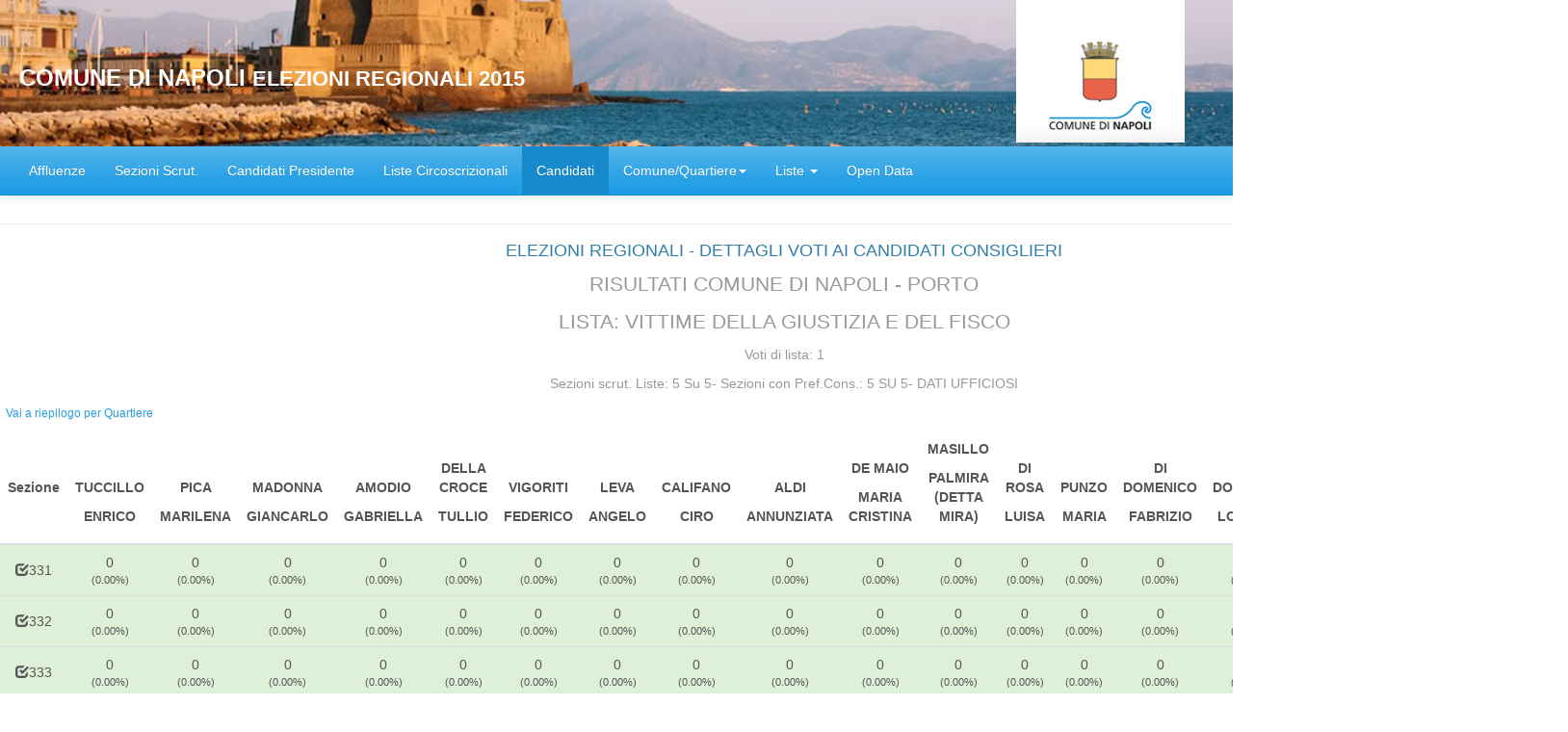

--- FILE ---
content_type: text/html
request_url: https://elezioni.comune.napoli.it/WEB1505/regionali/htm/cand_63049_7_a21s.htm?tmptoken=2015-6-5-12-7-28
body_size: 30658
content:
<!DOCTYPE html><html>
<head>
<META http-equiv="Content-Type" content="text/html; charset=utf-8">
<title>Voti Candidati Sezione Per Sezione - VSCANDE</title>
<meta http-equiv="X-UA-Compatible" content="IE=edge">
<meta name="viewport" content="width=device-width, initial-scale=1">
<link href="../include/bootstrap.min.css" title="default" rel="stylesheet">
<style>
                    tr th {
                        text-align:center;
                    }
                    table.floatThead-table {
                        border-top: none;
                        border-bottom: none;
                        background-color: #fff;
                    }
                    table.tabella{
                        //position: relative;
                        z-index: -2;
                    }
                </style><script src="../include/jquery.js" type="text/javascript"></script><script src="../include/function.min.js" type="text/javascript"></script><script src="../include/jquery.floatThead.min.js" type="text/javascript"></script><script>
                    $(document).ready(function(){
                        $().ready(function () {
                            $('#tabella').floatThead({
                                //zIndex: 0,
                                headerCellSelector: "#scorrevole th"
                            });
                        });
                    });
                </script><script src="../include/bootstrap.min.js" type="text/javascript"></script><!--[if lte IE 9]><script type="text/javascript" src="../include/html5shiv.js"></script><script type="text/javascript" src="../include/respond.min.js"></script><![endif]--><!--[if lt IE 8]><div class="alert alert-danger">La versione del browser in uso  <strong>non e' piu' supportata</strong>. Alcuni dettagli di questa pagina potrebbero non essere visualizzati correttamente. Si consiglia di <a href="http://outdatedbrowser.com/it"> aggiornare il browser</a>.</div><![endif]--><script>paginainizialecomune="cand_%ISTAT%_7s.htm"; window.onload = function() { aggiungiTmpTokenLinks();};</script></head>
<body>
<div id="header" class="page-header" style="margin-top:0px;margin-bottom:0px;">
<div class="jumbotron" style="margin-bottom:0px;background-image: url(&quot;../images/banner.jpg&quot;);background-size: cover;background-repeat: no-repeat;">
<div class="pull-right" style="position:relative;top:-15px;"><img src="../images/ELLOGO.BMP" alt="Stemma" width="80"></div>
<div>
<h3>COMUNE DI NAPOLI  <small>ELEZIONI REGIONALI 2015</small></h3>
</div>
</div><nav class="navbar navbar-default navbar-static-top"><div class="container-fluid">
<div class="navbar-header"><button type="button" class="navbar-toggle collapsed" data-toggle="collapse" data-target="#menutop"><span class="sr-only">Toggle navigation</span><span class="icon-bar"></span><span class="icon-bar"></span><span class="icon-bar"></span></button></div>
<div id="menutop" class="collapse navbar-collapse">
<ul class="nav navbar-nav">
<li role="presentation"><a id="affbutton" role="menuitem" class="navbar-btn-xs" href="./affl_comu_63049_a21.htm">
                                    Affluenze
                                </a></li>
<li role="presentation"><a id="sezbutton" role="menuitem" class="navbar-btn-xs" href="./sez_63049_a21.htm">
                                        Sezioni Scrut.
                                    </a></li>
<li role="presentation"><a id="regbutton" role="menuitem" class="navbar-btn-xs" href="./liste_reg_63049_a21s.htm">Candidati Presidente</a></li>
<li role="presentation"><a id="provbutton" role="menuitem" class="navbar-btn-xs" href="./liste_prov_63049_a21s.htm">Liste Circoscrizionali</a></li>
<li role="presentation" class="active"><a id="candbutton" role="menuitem" class="navbar-btn-xs" href="./cand_63049_a21.htm">
                                    Candidati
                                </a></li>
<li class="dropdown" role="presentation"><a id="dropdownNaviga" class="dropdown-toggle" role="button" data-toggle="dropdown" aria-expanded="true">
                                        Comune/Quartiere<span class="caret"></span></a><ul class="dropdown-menu" role="menu" aria-labelledby="dropdownNaviga">
<li role="presentation">
<div class="container" style="min-width:300px;max-width:500px;"><a class="btn-block btn-info btn-xs text-center" role="menuitem" tabindex="-1" href="./cand_63049_7s.htm">NAPOLI</a></div>
<div class="container" style="min-width:300px;max-width:500px;box-sizing:content-box;"><a role="menuitem" class="btn btn-xs" style="width:33%;overflow:hidden;text-overflow:ellipsis;" href="./cand_63049_7_a24s.htm" title="ARENELLA">ARENELLA</a><a role="menuitem" class="btn btn-xs" style="width:33%;overflow:hidden;text-overflow:ellipsis;" href="./cand_63049_7_a7s.htm" title="AVVOCATA">AVVOCATA</a><a role="menuitem" class="btn btn-xs" style="width:33%;overflow:hidden;text-overflow:ellipsis;" href="./cand_63049_7_a28s.htm" title="BAGNOLI">BAGNOLI</a><a role="menuitem" class="btn btn-xs" style="width:33%;overflow:hidden;text-overflow:ellipsis;" href="./cand_63049_7_a31s.htm" title="BARRA">BARRA</a><a role="menuitem" class="btn btn-xs" style="width:33%;overflow:hidden;text-overflow:ellipsis;" href="./cand_63049_7_a3s.htm" title="CHIAIA">CHIAIA</a><a role="menuitem" class="btn btn-xs" style="width:33%;overflow:hidden;text-overflow:ellipsis;" href="./cand_63049_7_a38s.htm" title="CHIAIANO">CHIAIANO</a><a role="menuitem" class="btn btn-xs" style="width:33%;overflow:hidden;text-overflow:ellipsis;" href="./cand_63049_7_a26s.htm" title="FUORIGROTTA">FUORIGROTTA</a><a role="menuitem" class="btn btn-xs" style="width:33%;overflow:hidden;text-overflow:ellipsis;" href="./cand_63049_7_a19s.htm" title="MERCATO">MERCATO</a><a role="menuitem" class="btn btn-xs" style="width:33%;overflow:hidden;text-overflow:ellipsis;" href="./cand_63049_7_a29s.htm" title="MIANO">MIANO</a><a role="menuitem" class="btn btn-xs" style="width:33%;overflow:hidden;text-overflow:ellipsis;" href="./cand_63049_7_a6s.htm" title="MONTECALVARIO">MONTECALVARIO</a><a role="menuitem" class="btn btn-xs" style="width:33%;overflow:hidden;text-overflow:ellipsis;" href="./cand_63049_7_a20s.htm" title="PENDINO">PENDINO</a><a role="menuitem" class="btn btn-xs" style="width:33%;overflow:hidden;text-overflow:ellipsis;" href="./cand_63049_7_a35s.htm" title="PIANURA">PIANURA</a><a role="menuitem" class="btn btn-xs" style="width:33%;overflow:hidden;text-overflow:ellipsis;" href="./cand_63049_7_a33s.htm" title="PISCINOLA">PISCINOLA</a><a role="menuitem" class="btn btn-xs" style="width:33%;overflow:hidden;text-overflow:ellipsis;" href="./cand_63049_7_a14s.htm" title="POGGIOREALE">POGGIOREALE</a><a role="menuitem" class="btn btn-xs" style="width:33%;overflow:hidden;text-overflow:ellipsis;" href="./cand_63049_7_a16s.htm" title="PONTICELLI">PONTICELLI</a><a role="menuitem" class="btn btn-xs active" style="width:33%;overflow:hidden;text-overflow:ellipsis;" href="./cand_63049_7_a21s.htm" title="PORTO">PORTO</a><a role="menuitem" class="btn btn-xs" style="width:33%;overflow:hidden;text-overflow:ellipsis;" href="./cand_63049_7_a25s.htm" title="POSILLIPO">POSILLIPO</a><a role="menuitem" class="btn btn-xs" style="width:33%;overflow:hidden;text-overflow:ellipsis;" href="./cand_63049_7_a10s.htm" title="SAN CARLO ARENA">SAN CARLO ARENA</a><a role="menuitem" class="btn btn-xs" style="width:33%;overflow:hidden;text-overflow:ellipsis;" href="./cand_63049_7_a1s.htm" title="SAN FERDINANDO">SAN FERDINANDO</a><a role="menuitem" class="btn btn-xs" style="width:33%;overflow:hidden;text-overflow:ellipsis;" href="./cand_63049_7_a18s.htm" title="SAN GIOVANNI">SAN GIOVANNI</a><a role="menuitem" class="btn btn-xs" style="width:33%;overflow:hidden;text-overflow:ellipsis;" href="./cand_63049_7_a4s.htm" title="SAN GIUSEPPE">SAN GIUSEPPE</a><a role="menuitem" class="btn btn-xs" style="width:33%;overflow:hidden;text-overflow:ellipsis;" href="./cand_63049_7_a13s.htm" title="SAN LORENZO">SAN LORENZO</a><a role="menuitem" class="btn btn-xs" style="width:33%;overflow:hidden;text-overflow:ellipsis;" href="./cand_63049_7_a32s.htm" title="SAN PIETRO PATIERNO">SAN PIETRO PATIERNO</a><a role="menuitem" class="btn btn-xs" style="width:33%;overflow:hidden;text-overflow:ellipsis;" href="./cand_63049_7_a40s.htm" title="SCAMPIA">SCAMPIA</a><a role="menuitem" class="btn btn-xs" style="width:33%;overflow:hidden;text-overflow:ellipsis;" href="./cand_63049_7_a37s.htm" title="SECONDIGLIANO">SECONDIGLIANO</a><a role="menuitem" class="btn btn-xs" style="width:33%;overflow:hidden;text-overflow:ellipsis;" href="./cand_63049_7_a39s.htm" title="SOCCAVO">SOCCAVO</a><a role="menuitem" class="btn btn-xs" style="width:33%;overflow:hidden;text-overflow:ellipsis;" href="./cand_63049_7_a8s.htm" title="STELLA">STELLA</a><a role="menuitem" class="btn btn-xs" style="width:33%;overflow:hidden;text-overflow:ellipsis;" href="./cand_63049_7_a11s.htm" title="VICARIA">VICARIA</a><a role="menuitem" class="btn btn-xs" style="width:33%;overflow:hidden;text-overflow:ellipsis;" href="./cand_63049_7_a22s.htm" title="VOMERO">VOMERO</a></div>
</li>
</ul>
</li>
<li class="dropdown"><a id="dropdownListe" class="dropdown-toggle" role="button" data-toggle="dropdown" aria-expanded="true">
            Liste
            <span class="caret"></span></a><div class="container-fluid dropdown-menu" style="min-width:258px;box-sizing:content-box;" role="menu"><a role="menuitem" class="btn btn-xs" href="./cand_63049_1_a21s.htm" style="padding:0px;border:0px;width:64px"><img width="64" height="64" class="img-responsive" src="../images/simboli/01-CINQUESTELLE.jpg" alt="Simbolo di M5S" title="MOVIMENTO 5 STELLE BEPPEGRILLO.IT"></a><a role="menuitem" class="btn btn-xs" href="./cand_63049_2_a21s.htm" style="padding:0px;border:0px;width:64px"><img width="64" height="64" class="img-responsive" src="../images/simboli/02-CALDORO PRESIDENTE.jpg" alt="Simbolo di CP" title="CALDORO PRESIDENTE"></a><a role="menuitem" class="btn btn-xs" href="./cand_63049_3_a21s.htm" style="padding:0px;border:0px;width:64px"><img width="64" height="64" class="img-responsive" src="../images/simboli/03-POPOLARI PER L'ITALIA.jpg" alt="Simbolo di PPI" title="POPOLARI PER L'ITALIA"></a><a role="menuitem" class="btn btn-xs" href="./cand_63049_4_a21s.htm" style="padding:0px;border:0px;width:64px"><img width="64" height="64" class="img-responsive" src="../images/simboli/04-FRATELLI D'ITALIA MELONI.jpg" alt="Simbolo di FDI - AN" title="FRATELLI D'ITALIA - ALLEANZA NAZIONALE"></a><a role="menuitem" class="btn btn-xs" href="./cand_63049_5_a21s.htm" style="padding:0px;border:0px;width:64px"><img width="64" height="64" class="img-responsive" src="../images/simboli/05-Mai piu la terra dei fuochi con Ferrillo.jpg" alt="Simbolo di MPLTDF" title="MAI PIU' LA TERRA DEI FUOCHI"></a><a role="menuitem" class="btn btn-xs" href="./cand_63049_6_a21s.htm" style="padding:0px;border:0px;width:64px"><img width="64" height="64" class="img-responsive" src="../images/simboli/06- FORZA ITALIA.jpg" alt="Simbolo di FI" title="FORZA ITALIA"></a><a role="menuitem" class="btn btn-xs" href="./cand_63049_7_a21s.htm" style="padding:0px;border:0px;width:64px"><img width="64" height="64" class="img-responsive" src="../images/simboli/07-Vittime della giustizia e del fisco.jpg" alt="Simbolo di VGF" title="VITTIME DELLA GIUSTIZIA E DEL FISCO"></a><a role="menuitem" class="btn btn-xs" href="./cand_63049_8_a21s.htm" style="padding:0px;border:0px;width:64px"><img width="64" height="64" class="img-responsive" src="../images/simboli/08-NCD.jpg" alt="Simbolo di NCD" title="NCD - CAMPANIA POPOLARE"></a><a role="menuitem" class="btn btn-xs" href="./cand_63049_9_a21s.htm" style="padding:0px;border:0px;width:64px"><img width="64" height="64" class="img-responsive" src="../images/simboli/09-NOI.jpg" alt="Simbolo di SUD" title="NOI SUD"></a><a role="menuitem" class="btn btn-xs" href="./cand_63049_10_a21s.htm" style="padding:0px;border:0px;width:64px"><img width="64" height="64" class="img-responsive" src="../images/simboli/10-SINISTRA al Lavoro per la Campania.jpg" alt="Simbolo di SL" title="SINISTRA AL LAVORO"></a><a role="menuitem" class="btn btn-xs" href="./cand_63049_11_a21s.htm" style="padding:0px;border:0px;width:64px"><img width="64" height="64" class="img-responsive" src="../images/simboli/11-MO! LISTA CIVICA CAMPANA.jpg" alt="Simbolo di LCC" title="MO! LISTA CIVICA CAMPANIA"></a><a role="menuitem" class="btn btn-xs" href="./cand_63049_12_a21s.htm" style="padding:0px;border:0px;width:64px"><img width="64" height="64" class="img-responsive" src="../images/simboli/12-scelta civica per l'Italia De Luca Pres.jpg" alt="Simbolo di CDSC" title="CENTRO DEMOCRATICO-SCELTA CIVICA"></a><a role="menuitem" class="btn btn-xs" href="./cand_63049_13_a21s.htm" style="padding:0px;border:0px;width:64px"><img width="64" height="64" class="img-responsive" src="../images/simboli/13-CAMPANIA IN RETE.jpg" alt="Simbolo di CIR" title="CAMPANIA IN RETE"></a><a role="menuitem" class="btn btn-xs" href="./cand_63049_14_a21s.htm" style="padding:0px;border:0px;width:64px"><img width="64" height="64" class="img-responsive" src="../images/simboli/14-DAVVERO.jpg" alt="Simbolo di VERDI" title="DAVVERO-VERDI"></a><a role="menuitem" class="btn btn-xs" href="./cand_63049_15_a21s.htm" style="padding:0px;border:0px;width:64px"><img width="64" height="64" class="img-responsive" src="../images/simboli/15-PSI.jpg" alt="Simbolo di PSI" title="PARTITO SOCIALISTA ITALIANO"></a><a role="menuitem" class="btn btn-xs" href="./cand_63049_16_a21s.htm" style="padding:0px;border:0px;width:64px"><img width="64" height="64" class="img-responsive" src="../images/simboli/16-CAMPANIA LIBERA.jpg" alt="Simbolo di CL" title="CAMPANIA LIBERA"></a><a role="menuitem" class="btn btn-xs" href="./cand_63049_17_a21s.htm" style="padding:0px;border:0px;width:64px"><img width="64" height="64" class="img-responsive" src="../images/simboli/17-PARTITO DEMOCRATICO.jpg" alt="Simbolo di PD" title="PARTITO DEMOCRATICO"></a><a role="menuitem" class="btn btn-xs" href="./cand_63049_18_a21s.htm" style="padding:0px;border:0px;width:64px"><img width="64" height="64" class="img-responsive" src="../images/simboli/18-UNIONE DI CENTRO.jpg" alt="Simbolo di UDC" title="UNIONE DI CENTRO"></a><a role="menuitem" class="btn btn-xs" href="./cand_63049_19_a21s.htm" style="padding:0px;border:0px;width:64px"><img width="64" height="64" class="img-responsive" src="../images/simboli/19-ITALIA DEI VALORI.jpg" alt="Simbolo di IDV" title="ITALIA DEI VALORI"></a><a role="menuitem" class="btn btn-xs" href="./cand_63049_20_a21s.htm" style="padding:0px;border:0px;width:64px"><img width="64" height="64" class="img-responsive" src="../images/simboli/20-DE LUCA PRESIDENTE.jpg" alt="Simbolo di DLP" title="DE LUCA PRESIDENTE"></a></div>
</li>
<li role="presentation"><a id="csvbutton" role="menuitem" class="navbar-btn-xs" href="./opendata.htm">
                                        Open Data
                                    </a></li>
</ul>
</div>
</div></nav></div>
<div id="dati" style="min-width:100%;">
<table id="tabella" class="table table-hover tabella">
<caption>
<h4 class="text-center">
                    ELEZIONI REGIONALI - DETTAGLI VOTI AI CANDIDATI CONSIGLIERI
                </h4>
<p class="lead text-center">
                            RISULTATI COMUNE DI NAPOLI - PORTO</p>
<p class="lead text-center">
                    LISTA: VITTIME DELLA GIUSTIZIA E DEL FISCO</p>
<p class="text-center">
                    Voti di lista: 1</p>
<p class="text-center">
                            Sezioni scrut. Liste: 5 Su 5- Sezioni con Pref.Cons.: 5 SU 5- DATI UFFICIOSI</p>
<div class="pull-left"><a class="btn btn-xs" href="cand_63049_a21.htm">
                            Vai a riepilogo per Quartiere</a></div>
</caption>
<thead>
<tr id="scorrevole" style="background-color:white;">
<th class="text-center" style="vertical-align:middle;"><span>Sezione</span></th>
<th>
<p>TUCCILLO</p>
<p>ENRICO</p>
</th>
<th>
<p>PICA</p>
<p>MARILENA</p>
</th>
<th>
<p>MADONNA</p>
<p>GIANCARLO</p>
</th>
<th>
<p>AMODIO</p>
<p>GABRIELLA</p>
</th>
<th>
<p>DELLA CROCE</p>
<p>TULLIO</p>
</th>
<th>
<p>VIGORITI</p>
<p>FEDERICO</p>
</th>
<th>
<p>LEVA</p>
<p>ANGELO</p>
</th>
<th>
<p>CALIFANO</p>
<p>CIRO</p>
</th>
<th>
<p>ALDI</p>
<p>ANNUNZIATA</p>
</th>
<th>
<p>DE MAIO</p>
<p>MARIA CRISTINA</p>
</th>
<th>
<p>MASILLO</p>
<p>PALMIRA (DETTA MIRA)</p>
</th>
<th>
<p>DI ROSA</p>
<p>LUISA</p>
</th>
<th>
<p>PUNZO</p>
<p>MARIA</p>
</th>
<th>
<p>DI DOMENICO</p>
<p>FABRIZIO</p>
</th>
<th>
<p>DI DOMENICO</p>
<p>LORENZA</p>
</th>
<th>
<p>RAPA</p>
<p>VINCENZO (DETTO ENZO)</p>
</th>
<th>Totale Voti Validi</th>
<th>C.N.A</th>
<th>Totale</th>
</tr>
</thead>
<tbody>
<tr class="success">
<td class="text-center"><span class="glyphicon glyphicon-check"></span>331</td>
<td>
<div class="text-center">0</div>
<div class="text-center" style="font-size:0.8em;">(0.00%)</div>
</td>
<td>
<div class="text-center">0</div>
<div class="text-center" style="font-size:0.8em;">(0.00%)</div>
</td>
<td>
<div class="text-center">0</div>
<div class="text-center" style="font-size:0.8em;">(0.00%)</div>
</td>
<td>
<div class="text-center">0</div>
<div class="text-center" style="font-size:0.8em;">(0.00%)</div>
</td>
<td>
<div class="text-center">0</div>
<div class="text-center" style="font-size:0.8em;">(0.00%)</div>
</td>
<td>
<div class="text-center">0</div>
<div class="text-center" style="font-size:0.8em;">(0.00%)</div>
</td>
<td>
<div class="text-center">0</div>
<div class="text-center" style="font-size:0.8em;">(0.00%)</div>
</td>
<td>
<div class="text-center">0</div>
<div class="text-center" style="font-size:0.8em;">(0.00%)</div>
</td>
<td>
<div class="text-center">0</div>
<div class="text-center" style="font-size:0.8em;">(0.00%)</div>
</td>
<td>
<div class="text-center">0</div>
<div class="text-center" style="font-size:0.8em;">(0.00%)</div>
</td>
<td>
<div class="text-center">0</div>
<div class="text-center" style="font-size:0.8em;">(0.00%)</div>
</td>
<td>
<div class="text-center">0</div>
<div class="text-center" style="font-size:0.8em;">(0.00%)</div>
</td>
<td>
<div class="text-center">0</div>
<div class="text-center" style="font-size:0.8em;">(0.00%)</div>
</td>
<td>
<div class="text-center">0</div>
<div class="text-center" style="font-size:0.8em;">(0.00%)</div>
</td>
<td>
<div class="text-center">0</div>
<div class="text-center" style="font-size:0.8em;">(0.00%)</div>
</td>
<td>
<div class="text-center">0</div>
<div class="text-center" style="font-size:0.8em;">(0.00%)</div>
</td>
<td>
<div class="text-center">0</div>
<div class="text-center" style="font-size:0.8em;">(0.00%)</div>
</td>
<td>
<div class="text-center">0</div>
<div class="text-center" style="font-size:0.8em;">(0.00%)</div>
</td>
<td class="text-center" style="vertical-align:middle;">0</td>
</tr>
<tr class="success">
<td class="text-center"><span class="glyphicon glyphicon-check"></span>332</td>
<td>
<div class="text-center">0</div>
<div class="text-center" style="font-size:0.8em;">(0.00%)</div>
</td>
<td>
<div class="text-center">0</div>
<div class="text-center" style="font-size:0.8em;">(0.00%)</div>
</td>
<td>
<div class="text-center">0</div>
<div class="text-center" style="font-size:0.8em;">(0.00%)</div>
</td>
<td>
<div class="text-center">0</div>
<div class="text-center" style="font-size:0.8em;">(0.00%)</div>
</td>
<td>
<div class="text-center">0</div>
<div class="text-center" style="font-size:0.8em;">(0.00%)</div>
</td>
<td>
<div class="text-center">0</div>
<div class="text-center" style="font-size:0.8em;">(0.00%)</div>
</td>
<td>
<div class="text-center">0</div>
<div class="text-center" style="font-size:0.8em;">(0.00%)</div>
</td>
<td>
<div class="text-center">0</div>
<div class="text-center" style="font-size:0.8em;">(0.00%)</div>
</td>
<td>
<div class="text-center">0</div>
<div class="text-center" style="font-size:0.8em;">(0.00%)</div>
</td>
<td>
<div class="text-center">0</div>
<div class="text-center" style="font-size:0.8em;">(0.00%)</div>
</td>
<td>
<div class="text-center">0</div>
<div class="text-center" style="font-size:0.8em;">(0.00%)</div>
</td>
<td>
<div class="text-center">0</div>
<div class="text-center" style="font-size:0.8em;">(0.00%)</div>
</td>
<td>
<div class="text-center">0</div>
<div class="text-center" style="font-size:0.8em;">(0.00%)</div>
</td>
<td>
<div class="text-center">0</div>
<div class="text-center" style="font-size:0.8em;">(0.00%)</div>
</td>
<td>
<div class="text-center">0</div>
<div class="text-center" style="font-size:0.8em;">(0.00%)</div>
</td>
<td>
<div class="text-center">0</div>
<div class="text-center" style="font-size:0.8em;">(0.00%)</div>
</td>
<td>
<div class="text-center">0</div>
<div class="text-center" style="font-size:0.8em;">(0.00%)</div>
</td>
<td>
<div class="text-center">0</div>
<div class="text-center" style="font-size:0.8em;">(0.00%)</div>
</td>
<td class="text-center" style="vertical-align:middle;">0</td>
</tr>
<tr class="success">
<td class="text-center"><span class="glyphicon glyphicon-check"></span>333</td>
<td>
<div class="text-center">0</div>
<div class="text-center" style="font-size:0.8em;">(0.00%)</div>
</td>
<td>
<div class="text-center">0</div>
<div class="text-center" style="font-size:0.8em;">(0.00%)</div>
</td>
<td>
<div class="text-center">0</div>
<div class="text-center" style="font-size:0.8em;">(0.00%)</div>
</td>
<td>
<div class="text-center">0</div>
<div class="text-center" style="font-size:0.8em;">(0.00%)</div>
</td>
<td>
<div class="text-center">0</div>
<div class="text-center" style="font-size:0.8em;">(0.00%)</div>
</td>
<td>
<div class="text-center">0</div>
<div class="text-center" style="font-size:0.8em;">(0.00%)</div>
</td>
<td>
<div class="text-center">0</div>
<div class="text-center" style="font-size:0.8em;">(0.00%)</div>
</td>
<td>
<div class="text-center">0</div>
<div class="text-center" style="font-size:0.8em;">(0.00%)</div>
</td>
<td>
<div class="text-center">0</div>
<div class="text-center" style="font-size:0.8em;">(0.00%)</div>
</td>
<td>
<div class="text-center">0</div>
<div class="text-center" style="font-size:0.8em;">(0.00%)</div>
</td>
<td>
<div class="text-center">0</div>
<div class="text-center" style="font-size:0.8em;">(0.00%)</div>
</td>
<td>
<div class="text-center">0</div>
<div class="text-center" style="font-size:0.8em;">(0.00%)</div>
</td>
<td>
<div class="text-center">0</div>
<div class="text-center" style="font-size:0.8em;">(0.00%)</div>
</td>
<td>
<div class="text-center">0</div>
<div class="text-center" style="font-size:0.8em;">(0.00%)</div>
</td>
<td>
<div class="text-center">0</div>
<div class="text-center" style="font-size:0.8em;">(0.00%)</div>
</td>
<td>
<div class="text-center">0</div>
<div class="text-center" style="font-size:0.8em;">(0.00%)</div>
</td>
<td>
<div class="text-center">0</div>
<div class="text-center" style="font-size:0.8em;">(0.00%)</div>
</td>
<td>
<div class="text-center">0</div>
<div class="text-center" style="font-size:0.8em;">(0.00%)</div>
</td>
<td class="text-center" style="vertical-align:middle;">0</td>
</tr>
<tr class="success">
<td class="text-center"><span class="glyphicon glyphicon-check"></span>334</td>
<td>
<div class="text-center">0</div>
<div class="text-center" style="font-size:0.8em;">(0.00%)</div>
</td>
<td>
<div class="text-center">0</div>
<div class="text-center" style="font-size:0.8em;">(0.00%)</div>
</td>
<td>
<div class="text-center">0</div>
<div class="text-center" style="font-size:0.8em;">(0.00%)</div>
</td>
<td>
<div class="text-center">0</div>
<div class="text-center" style="font-size:0.8em;">(0.00%)</div>
</td>
<td>
<div class="text-center">0</div>
<div class="text-center" style="font-size:0.8em;">(0.00%)</div>
</td>
<td>
<div class="text-center">0</div>
<div class="text-center" style="font-size:0.8em;">(0.00%)</div>
</td>
<td>
<div class="text-center">0</div>
<div class="text-center" style="font-size:0.8em;">(0.00%)</div>
</td>
<td>
<div class="text-center">0</div>
<div class="text-center" style="font-size:0.8em;">(0.00%)</div>
</td>
<td>
<div class="text-center">0</div>
<div class="text-center" style="font-size:0.8em;">(0.00%)</div>
</td>
<td>
<div class="text-center">0</div>
<div class="text-center" style="font-size:0.8em;">(0.00%)</div>
</td>
<td>
<div class="text-center">0</div>
<div class="text-center" style="font-size:0.8em;">(0.00%)</div>
</td>
<td>
<div class="text-center">0</div>
<div class="text-center" style="font-size:0.8em;">(0.00%)</div>
</td>
<td>
<div class="text-center">0</div>
<div class="text-center" style="font-size:0.8em;">(0.00%)</div>
</td>
<td>
<div class="text-center">0</div>
<div class="text-center" style="font-size:0.8em;">(0.00%)</div>
</td>
<td>
<div class="text-center">0</div>
<div class="text-center" style="font-size:0.8em;">(0.00%)</div>
</td>
<td>
<div class="text-center">0</div>
<div class="text-center" style="font-size:0.8em;">(0.00%)</div>
</td>
<td>
<div class="text-center">0</div>
<div class="text-center" style="font-size:0.8em;">(0.00%)</div>
</td>
<td>
<div class="text-center">0</div>
<div class="text-center" style="font-size:0.8em;">(0.00%)</div>
</td>
<td class="text-center" style="vertical-align:middle;">0</td>
</tr>
<tr class="success">
<td class="text-center"><span class="glyphicon glyphicon-check"></span>335</td>
<td>
<div class="text-center">0</div>
<div class="text-center" style="font-size:0.8em;">(0.00%)</div>
</td>
<td>
<div class="text-center">0</div>
<div class="text-center" style="font-size:0.8em;">(0.00%)</div>
</td>
<td>
<div class="text-center">0</div>
<div class="text-center" style="font-size:0.8em;">(0.00%)</div>
</td>
<td>
<div class="text-center">0</div>
<div class="text-center" style="font-size:0.8em;">(0.00%)</div>
</td>
<td>
<div class="text-center">0</div>
<div class="text-center" style="font-size:0.8em;">(0.00%)</div>
</td>
<td>
<div class="text-center">0</div>
<div class="text-center" style="font-size:0.8em;">(0.00%)</div>
</td>
<td>
<div class="text-center">0</div>
<div class="text-center" style="font-size:0.8em;">(0.00%)</div>
</td>
<td>
<div class="text-center">0</div>
<div class="text-center" style="font-size:0.8em;">(0.00%)</div>
</td>
<td>
<div class="text-center">0</div>
<div class="text-center" style="font-size:0.8em;">(0.00%)</div>
</td>
<td>
<div class="text-center">0</div>
<div class="text-center" style="font-size:0.8em;">(0.00%)</div>
</td>
<td>
<div class="text-center">0</div>
<div class="text-center" style="font-size:0.8em;">(0.00%)</div>
</td>
<td>
<div class="text-center">0</div>
<div class="text-center" style="font-size:0.8em;">(0.00%)</div>
</td>
<td>
<div class="text-center">0</div>
<div class="text-center" style="font-size:0.8em;">(0.00%)</div>
</td>
<td>
<div class="text-center">0</div>
<div class="text-center" style="font-size:0.8em;">(0.00%)</div>
</td>
<td>
<div class="text-center">0</div>
<div class="text-center" style="font-size:0.8em;">(0.00%)</div>
</td>
<td>
<div class="text-center">0</div>
<div class="text-center" style="font-size:0.8em;">(0.00%)</div>
</td>
<td>
<div class="text-center">0</div>
<div class="text-center" style="font-size:0.8em;">(0.00%)</div>
</td>
<td>
<div class="text-center">0</div>
<div class="text-center" style="font-size:0.8em;">(0.00%)</div>
</td>
<td class="text-center" style="vertical-align:middle;">0</td>
</tr>
</tbody>
<tfoot>
<tr>
<th class="text-center">
                    Tot.
                </th>
<th>
<div class="text-center">0</div>
<div class="text-center" style="font-size:0.8em;">(0.00%)</div>
</th>
<th>
<div class="text-center">0</div>
<div class="text-center" style="font-size:0.8em;">(0.00%)</div>
</th>
<th>
<div class="text-center">0</div>
<div class="text-center" style="font-size:0.8em;">(0.00%)</div>
</th>
<th>
<div class="text-center">0</div>
<div class="text-center" style="font-size:0.8em;">(0.00%)</div>
</th>
<th>
<div class="text-center">0</div>
<div class="text-center" style="font-size:0.8em;">(0.00%)</div>
</th>
<th>
<div class="text-center">0</div>
<div class="text-center" style="font-size:0.8em;">(0.00%)</div>
</th>
<th>
<div class="text-center">0</div>
<div class="text-center" style="font-size:0.8em;">(0.00%)</div>
</th>
<th>
<div class="text-center">0</div>
<div class="text-center" style="font-size:0.8em;">(0.00%)</div>
</th>
<th>
<div class="text-center">0</div>
<div class="text-center" style="font-size:0.8em;">(0.00%)</div>
</th>
<th>
<div class="text-center">0</div>
<div class="text-center" style="font-size:0.8em;">(0.00%)</div>
</th>
<th>
<div class="text-center">0</div>
<div class="text-center" style="font-size:0.8em;">(0.00%)</div>
</th>
<th>
<div class="text-center">0</div>
<div class="text-center" style="font-size:0.8em;">(0.00%)</div>
</th>
<th>
<div class="text-center">0</div>
<div class="text-center" style="font-size:0.8em;">(0.00%)</div>
</th>
<th>
<div class="text-center">0</div>
<div class="text-center" style="font-size:0.8em;">(0.00%)</div>
</th>
<th>
<div class="text-center">0</div>
<div class="text-center" style="font-size:0.8em;">(0.00%)</div>
</th>
<th>
<div class="text-center">0</div>
<div class="text-center" style="font-size:0.8em;">(0.00%)</div>
</th>
<th>
<div>0</div>
<div class="text-center" style="font-size:0.8em;">(0.00%)</div>
</th>
<th>
<div>0</div>
<div class="text-center" style="font-size:0.8em;">(0.00%)</div>
</th>
<th>
<div>0</div>
</th>
</tr>
</tfoot>
</table>
<div id="info" class="well well-sm text-center">
<p>DATI UFFICIOSI&nbsp;-&nbsp;Ultimo aggiornamento 5/06/2015-11.51</p>
<p>I voti validi comprendono anche i voti contestati e provvisoriamente assegnati.</p>
<p>Le percentuali dei voti ai candidati sono calcolate sul totale dei voti validi,<br>le restanti percentuali sono calcolate sul totale dei votanti.</p>
</div>
<table id="legenda" class="table table-bordered table-hover">
<thead>
<tr>
<th>Legenda</th>
</tr>
</thead>
<tbody>
<tr class="text-center success">
<td>Sezione scrutinata</td>
</tr>
<tr Class="text-center">
<td>Sezione non scrutinata</td>
</tr>
</tbody>
</table>
</div>
</body>
</html>


--- FILE ---
content_type: application/javascript
request_url: https://elezioni.comune.napoli.it/WEB1505/regionali/include/jquery.floatThead.min.js
body_size: 11010
content:
// @preserve jQuery.floatThead 1.2.11 - http://mkoryak.github.io/floatThead/ - Copyright (c) 2012 - 2014 Misha Koryak
// @license MIT
!function(a){function b(a,b,c){if(8==i){var d=n.width(),e=g.debounce(function(){var a=n.width();d!=a&&(d=a,c())},a);n.on(b,e)}else n.on(b,g.debounce(c,a))}function c(a){window.console&&window.console&&window.console.log&&window.console.log("jQuery.floatThead: "+a)}function d(){var b=a('<div style="width:50px;height:50px;overflow-y:scroll;position:absolute;top:-200px;left:-200px;"><div style="height:100px;width:100%"></div>');a("body").append(b);var c=b.innerWidth(),d=a("div",b).innerWidth();return b.remove(),c-d}function e(a){if(a.dataTableSettings)for(var b=0;b<a.dataTableSettings.length;b++){var c=a.dataTableSettings[b].nTable;if(a[0]==c)return!0}return!1}function f(a,b,c){var d=c?"outerWidth":"width";if(l&&a.css("max-width")){var e=0;c&&(e+=parseInt(a.css("borderLeft"),10),e+=parseInt(a.css("borderRight"),10));for(var f=0;f<b.length;f++)e+=b.get(f).offsetWidth;return e}return a[d]()}a.floatThead=a.floatThead||{},a.floatThead.defaults={cellTag:null,headerCellSelector:"tr:visible:first>*:visible",zIndex:1001,debounceResizeMs:10,useAbsolutePositioning:!0,scrollingTop:0,scrollingBottom:0,scrollContainer:function(){return a([])},getSizingRow:function(a){return a.find("tbody tr:visible:first>*:visible")},floatTableClass:"floatThead-table",floatWrapperClass:"floatThead-wrapper",floatContainerClass:"floatThead-container",copyTableClass:!0,enableAria:!1,autoReflow:!1,debug:!1};var g=window._,h="undefined"!=typeof MutationObserver,i=function(){for(var a=3,b=document.createElement("b"),c=b.all||[];a=1+a,b.innerHTML="<!--[if gt IE "+a+"]><i><![endif]-->",c[0];);return a>4?a:document.documentMode}(),j=/Gecko\//.test(navigator.userAgent),k=/WebKit\//.test(navigator.userAgent),l=function(){if(k){var b=a('<div style="width:0px"><table style="max-width:100%"><tr><th><div style="min-width:100px;">X</div></th></tr></table></div>');a("body").append(b);var c=0==b.find("table").width();return b.remove(),c}return!1},m=!j&&!i,n=a(window);a.fn.floatThead=function(j){if(j=j||{},!g&&(g=window._||a.floatThead._,!g))throw new Error("jquery.floatThead-slim.js requires underscore. You should use the non-lite version since you do not have underscore.");if(8>i)return this;m&&(document.createElement("fthtr"),document.createElement("fthtd"),document.createElement("fthfoot"));var o=null;if(g.isFunction(l)&&(l=l()),g.isString(j)){var p=j,q=this;return this.filter("table").each(function(){var b=a(this).data("floatThead-attached");if(b&&g.isFunction(b[p])){var c=b[p]();"undefined"!=typeof c&&(q=c)}}),q}var r=a.extend({},a.floatThead.defaults||{},j);if(a.each(j,function(b){b in a.floatThead.defaults||!r.debug||c("Used ["+b+"] key to init plugin, but that param is not an option for the plugin. Valid options are: "+g.keys(a.floatThead.defaults).join(", "))}),r.debug){var s=a.fn.jquery.split(".");1==parseInt(s[0],10)&&parseInt(s[1],10)<=7&&c("jQuery version "+a.fn.jquery+" detected! This plugin supports 1.8 or better, or 1.7.x with jQuery UI 1.8.24 -> http://jqueryui.com/resources/download/jquery-ui-1.8.24.zip")}return this.filter(":not(."+r.floatTableClass+")").each(function(){function c(a){return a+".fth-"+B+".floatTHead"}function j(){var b=0;D.find("tr:visible").each(function(){b+=a(this).outerHeight(!0)}),bb.outerHeight(b),cb.outerHeight(b)}function l(){var a=f(C,fb,!0),b=L.width()||a,c="hidden"!=L.css("overflow-y")?b-I.vertical:b;if($.width(c),R){var d=100*a/c;V.css("width",d+"%")}else V.outerWidth(a)}function p(){F=(g.isFunction(r.scrollingTop)?r.scrollingTop(C):r.scrollingTop)||0,G=(g.isFunction(r.scrollingBottom)?r.scrollingBottom(C):r.scrollingBottom)||0}function q(){var b,c;if(Y)b=X.find("col").length;else{var d;if(d=null==r.cellTag&&r.headerCellSelector?r.headerCellSelector:"tr:first>"+r.cellTag,g.isNumber(d))return d;c=D.find(d),b=0,c.each(function(){b+=parseInt(a(this).attr("colspan")||1,10)})}if(b!=K){K=b;for(var e,f=[],h=[],i=[],j=0;b>j;j++)f.push(r.enableAria&&(e=c.eq(j).text())?'<th scope="col" class="floatThead-col">'+e+"</th>":'<th class="floatThead-col"/>'),h.push("<col/>"),i.push("<fthtd style='display:table-cell;height:0;width:auto;'/>");h=h.join(""),f=f.join(""),m&&(i=i.join(""),Z.html(i),fb=Z.find("fthtd")),bb.html(f),cb=bb.find("th"),Y||X.html(h),db=X.find("col"),W.html(h),eb=W.find("col")}return b}function s(){if(!H){if(H=!0,M){var a=f(C,fb),b=T.width();a>b&&C.css("minWidth",a)}C.css(ib),V.css(ib),V.append(D),E.before(ab),j()}}function t(){H&&(H=!1,M&&C.width(kb),ab.detach(),C.prepend(D),C.css(jb),V.css(jb),C.css("minWidth",lb),C.css("minWidth",f(C,fb)))}function u(a){M!=a&&(M=a,$.css({position:M?"absolute":"fixed"}))}function v(a,b,c,d){return m?c:d?r.getSizingRow(a,b,c):b}function w(){var a,b=q();return function(){db=X.find("col");var c=v(C,db,fb,i);if(c.length==b&&b>0){if(!Y)for(a=0;b>a;a++)db.eq(a).css("width","");t();var d=[];for(a=0;b>a;a++)d[a]=c.get(a).offsetWidth;for(a=0;b>a;a++)eb.eq(a).width(d[a]),db.eq(a).width(d[a]);s()}else V.append(D),C.css(jb),V.css(jb),j()}}function x(a){var b=L.css("border-"+a+"-width"),c=0;return b&&~b.indexOf("px")&&(c=parseInt(b,10)),c}function y(){var a,b=L.scrollTop(),c=0,d=O?N.outerHeight(!0):0,e=P?d:-d,f=$.height(),g=C.offset(),h=0;if(R){var i=L.offset();c=g.top-i.top+b,O&&P&&(c+=d),c-=x("top"),h=x("left")}else a=g.top-F-f+G+I.horizontal;var j=n.scrollTop(),l=n.scrollLeft(),m=L.scrollLeft();return b=L.scrollTop(),function(i){var o=C[0].offsetWidth<=0&&C[0].offsetHeight<=0;if(!o&&_)return _=!1,setTimeout(function(){C.trigger("reflow")},1),null;if(o&&(_=!0,!M))return null;if("windowScroll"==i?(j=n.scrollTop(),l=n.scrollLeft()):"containerScroll"==i?(b=L.scrollTop(),m=L.scrollLeft()):"init"!=i&&(j=n.scrollTop(),l=n.scrollLeft(),b=L.scrollTop(),m=L.scrollLeft()),!k||!(0>j||0>l)){if(U)u("windowScrollDone"==i?!0:!1);else if("windowScrollDone"==i)return null;g=C.offset(),O&&P&&(g.top+=d);var p,q,r=C.outerHeight();if(R&&M){if(c>=b){var v=c-b;p=v>0?v:0}else p=S?0:b;q=h}else!R&&M?(j>a+r+e?p=r-f+e:g.top>j+F?(p=0,t()):(p=F+j-g.top+c+(P?d:0),s()),q=0):R&&!M?(c>b||b-c>r?(p=g.top-j,t()):(p=g.top+b-j-c,s()),q=g.left+m-l):R||M||(j>a+r+e?p=r+F-j+a+e:g.top>j+F?(p=g.top-j,s()):p=F,q=g.left-l);return{top:p,left:q}}}}function z(){var a=null,b=null,c=null;return function(d,e,f){null==d||a==d.top&&b==d.left||($.css({top:d.top,left:d.left}),a=d.top,b=d.left),e&&l(),f&&j();var g=L.scrollLeft();M&&c==g||($.scrollLeft(g),c=g)}}function A(){if(L.length)if(L.data().perfectScrollbar)I={horizontal:0,vertical:0};else{var a=L.width(),b=L.height(),c=C.height(),d=f(C,fb),e=d>a?J:0,g=c>b?J:0;I.horizontal=d>a-g?J:0,I.vertical=c>b-e?J:0}}var B=g.uniqueId(),C=a(this);if(C.data("floatThead-attached"))return!0;if(!C.is("table"))throw new Error('jQuery.floatThead must be run on a table element. ex: $("table").floatThead();');h=r.autoReflow&&h;var D=C.find("thead:first"),E=C.find("tbody:first");if(0==D.length)throw new Error("jQuery.floatThead must be run on a table that contains a <thead> element");var F,G,H=!1,I={vertical:0,horizontal:0},J=d(),K=0,L=r.scrollContainer(C)||a([]),M=r.useAbsolutePositioning;null==M&&(M=r.scrollContainer(C).length),M||(H=!0);var N=C.find("caption"),O=1==N.length;if(O)var P="top"===(N.css("caption-side")||N.attr("align")||"top");var Q=a('<fthfoot style="display:table-footer-group;border-spacing:0;height:0;border-collapse:collapse;"/>'),R=L.length>0,S=!1,T=a([]),U=9>=i&&!R&&M,V=a("<table/>"),W=a("<colgroup/>"),X=C.find("colgroup:first"),Y=!0;0==X.length&&(X=a("<colgroup/>"),Y=!1);var Z=a('<fthrow style="display:table-row;border-spacing:0;height:0;border-collapse:collapse"/>'),$=a('<div style="overflow: hidden;" aria-hidden="true" class="floatThead-floatContainer"></div>'),_=!1,ab=a("<thead/>"),bb=a('<tr class="size-row"/>'),cb=a([]),db=a([]),eb=a([]),fb=a([]);ab.append(bb),C.prepend(X),m&&(Q.append(Z),C.append(Q)),V.append(W),$.append(V),r.copyTableClass&&V.attr("class",C.attr("class")),V.attr({cellpadding:C.attr("cellpadding"),cellspacing:C.attr("cellspacing"),border:C.attr("border")});var gb=C.css("display");if(V.css({borderCollapse:C.css("borderCollapse"),border:C.css("border"),display:gb}),"none"==gb&&(_=!0),V.addClass(r.floatTableClass).css("margin",0),M){var hb=function(a,b){var c=a.css("position"),d="relative"==c||"absolute"==c;if(!d||b){var e={paddingLeft:a.css("paddingLeft"),paddingRight:a.css("paddingRight")};$.css(e),a=a.wrap("<div class='"+r.floatWrapperClass+"' style='position: relative; clear:both;'></div>").parent(),S=!0}return a};R?(T=hb(L,!0),T.append($)):(T=hb(C),C.after($))}else C.after($);$.css({position:M?"absolute":"fixed",marginTop:0,top:M?0:"auto",zIndex:r.zIndex}),$.addClass(r.floatContainerClass),p();var ib={"table-layout":"fixed"},jb={"table-layout":C.css("tableLayout")||"auto"},kb=C[0].style.width||"",lb=C.css("minWidth")||"";A();var mb,nb=function(){(mb=w())()};nb();var ob=y(),pb=z();pb(ob("init"),!0);var qb=g.debounce(function(){pb(ob("windowScrollDone"),!1)},300),rb=function(){pb(ob("windowScroll"),!1),qb()},sb=function(){pb(ob("containerScroll"),!1)},tb=function(){p(),A(),nb(),ob=y(),(pb=z())(ob("resize"),!0,!0)},ub=g.debounce(function(){A(),p(),nb(),ob=y(),pb(ob("reflow"),!0)},1);if(R?M?L.on(c("scroll"),sb):(L.on(c("scroll"),sb),n.on(c("scroll"),rb)):n.on(c("scroll"),rb),n.on(c("load"),ub),b(r.debounceResizeMs,c("resize"),tb),C.on("reflow",ub),e(C)&&C.on("filter",ub).on("sort",ub).on("page",ub),h){var vb=L.length?L[0]:C[0];o=new MutationObserver(function(a){for(var b=function(a){return a&&a[0]&&"THEAD"==a[0].nodeName},c=0;c<a.length;c++)if(!b(a[c].addedNodes)&&!b(a[c].removedNodes)){ub();break}}),o.observe(vb,{childList:!0,subtree:!0})}C.data("floatThead-attached",{destroy:function(){var a=".fth-"+B;t(),C.css(jb),X.remove(),m&&Q.remove(),ab.parent().length&&ab.replaceWith(D),h&&(o.disconnect(),o=null),C.off("reflow"),L.off(a),S&&(L.length?L.unwrap():C.unwrap()),C.css("minWidth",lb),$.remove(),C.data("floatThead-attached",!1),n.off(a)},reflow:function(){ub()},setHeaderHeight:function(){j()},getFloatContainer:function(){return $},getRowGroups:function(){return H?$.find("thead").add(C.find("tbody,tfoot")):C.find("thead,tbody,tfoot")}})}),this}}(jQuery),function(a){a.floatThead=a.floatThead||{},a.floatThead._=window._||function(){var b={},c=Object.prototype.hasOwnProperty,d=["Arguments","Function","String","Number","Date","RegExp"];b.has=function(a,b){return c.call(a,b)},b.keys=function(a){if(a!==Object(a))throw new TypeError("Invalid object");var c=[];for(var d in a)b.has(a,d)&&c.push(d);return c};var e=0;return b.uniqueId=function(a){var b=++e+"";return a?a+b:b},a.each(d,function(){var a=this;b["is"+a]=function(b){return Object.prototype.toString.call(b)=="[object "+a+"]"}}),b.debounce=function(a,b,c){var d,e,f,g,h;return function(){f=this,e=arguments,g=new Date;var i=function(){var j=new Date-g;b>j?d=setTimeout(i,b-j):(d=null,c||(h=a.apply(f,e)))},j=c&&!d;return d||(d=setTimeout(i,b)),j&&(h=a.apply(f,e)),h}},b}()}(jQuery);

--- FILE ---
content_type: application/javascript
request_url: https://elezioni.comune.napoli.it/WEB1505/regionali/include/function.min.js
body_size: 7909
content:
var timerid;var comuneistat="0";var sceltaballottaggio=false;var paginainizialecomune="";function mostra(pDiv){var miodiv;miodiv=document.getElementById(pDiv);if(miodiv!==null)
miodiv.style.display='';if(miodiv!==null)
miodiv.style.visibility='visible';}
function nascondi(pDiv){var miodiv;miodiv=document.getElementById(pDiv);if(miodiv!==null)
miodiv.style.display='none';}
function cambiaComune(pBallottaggio){try
{var combo;combo=document.getElementById('cod_com');paginainizialecomune=paginainizialecomune.replace("affl_","affl_comu_");if(combo!==null){if(paginainizialecomune===""){if(pBallottaggio==="S"){window.location.href="liste_reg_"+combo.value+".htm"+"?"+"tmptoken="+Math.floor(Math.random()*100000);}else{window.location.href="liste_reg_"+combo.value+".htm"+"?"+"tmptoken="+Math.floor(Math.random()*100000);}}else{var paginafinale=paginainizialecomune;paginafinale=paginafinale.replace("%ISTAT%",combo.value);window.location.href=paginafinale+"?"+"tmptoken="+Math.floor(Math.random()*100000);}}}
catch(err)
{var nonfaccionulla;}}
function cambiaComuneZona(pBallottaggio,istat,idarea){paginainizialecomune=paginainizialecomune.replace("affl_","affl_comu_");if(paginainizialecomune===""){if(pBallottaggio==="S"){window.location.href="liste_reg_"+istat+".htm"+"?"+"tmptoken="+Math.floor(Math.random()*100000);}else{window.location.href="liste_reg_"+istat+".htm"+"?"+"tmptoken="+Math.floor(Math.random()*100000);}}else{var paginafinale=paginainizialecomune;var tmp=istat+(idarea!==0?"_a"+idarea:"");paginafinale=paginafinale.replace("%ISTAT%",tmp);window.location.href=paginafinale+"?"+"tmptoken="+Math.floor(Math.random()*100000);}}
function aggiungiTmpTokenLinks(){var currentTime=new Date();var mese=currentTime.getMonth()+1;var giorno=currentTime.getDate();var anno=currentTime.getFullYear();var ora=currentTime.getHours();var minuti=currentTime.getMinutes();minuti=Math.ceil(minuti/5)*5;var coll_nodes=document.getElementsByTagName("A");var item;var tmptoken;tmptoken="tmptoken="+anno+""+mese+""+giorno+""+ora+""+minuti;for(i=0;i<coll_nodes.length;++i)
{if(coll_nodes[i].href!==''&&coll_nodes[i].href.indexOf('#')===-1){if(coll_nodes[i].href.toUpperCase().indexOf("TOKEN")===-1){if(coll_nodes[i].href.toUpperCase().indexOf(".HTM")!==-1){if(coll_nodes[i].href.indexOf("?")===-1){coll_nodes[i].href=coll_nodes[i].href+"?"+tmptoken;}else{coll_nodes[i].href=coll_nodes[i].href+"&"+tmptoken;}}}}}}
function verificaMenuAttivo(){try
{var coll_nodes=document.getElementsByTagName("A");var item=null;var tmptoken;var StringaPageName;var Posizione;var Risultato;var url=window.location.href;var temp=url.split("?")[0].split("/");var pageName="/"+temp[temp.length-1];var NamePage=temp[temp.length-1];for(i=0;i<coll_nodes.length;i++)
{item=coll_nodes[i];if(item.href!==''){if(item.href.toUpperCase().indexOf(".HTM")!==-1){if(item.className==="menu"){if(item.href.toUpperCase().indexOf(pageName.toUpperCase())!==-1){item.className="menuAttivo";}
if(item.href.replace(".htm","s.htm").indexOf(pageName)!==-1){item.className="menuAttivo";}
StringaPageName=pageName;Posizione=StringaPageName.lastIndexOf('_');Risultato=StringaPageName.substr(Posizione,30);if(item.href.replace(".htm",Risultato).indexOf(pageName)!==-1){item.className="menuAttivo";}
if(pageName.indexOf("affl_comu_")!==-1||pageName.indexOf("affl_sez_")!==-1){if(item.href.replace("affl_comu",NamePage.substring(0,10)).indexOf(pageName)!==-1){item.className="menuAttivo";}}}}}}
var combo;combo=document.getElementById('cod_com');if(combo.value==='0'){document.getElementById('sezbutton').style.display="none";}}
catch(err)
{var nonfaccionulla;}}
window.onscroll=move;function move()
{try{document.getElementById("DivMenu").style.marginLeft=document.documentElement.scrollLeft+'px';document.getElementById("DivMenu").style.marginRight=-document.documentElement.scrollLeft+'px';}catch(e){return;}
try{document.getElementById("DivMenu").style.marginLeft=window.scrollX+'px';document.getElementById("DivMenu").style.marginRight=-window.scrollX+'px';}catch(e){return;}}
function mostraAffluenza(){document.getElementById('affbutton').className="menuattivo";document.getElementById('listeregbutton').className="menu";document.getElementById('listeprovbutton').className="menu";document.getElementById('candbutton').className="menu";window.parent.frames["scelta"].location.href="about:blank";window.parent.frames["menu"].SceltaAffluenza=true;window.parent.frames["menu"].SceltaListeReg=false;window.parent.frames["menu"].SceltaListeProv=false;window.parent.frames["menu"].SceltaCand=false;mostraComune();}
function mostraListeReg(){document.getElementById('affbutton').className="menu";document.getElementById('listeregbutton').className="menuattivo";document.getElementById('listeprovbutton').className="menu";document.getElementById('candbutton').className="menu";window.parent.frames["scelta"].location.href="sceltaliste_reg.htm";window.parent.frames["menu"].SceltaAffluenza=false;window.parent.frames["menu"].SceltaListeReg=true;window.parent.frames["menu"].SceltaListeProv=false;window.parent.frames["menu"].SceltaCand=false;mostraComune();}
function mostraListeProv(){document.getElementById('affbutton').className="menu";document.getElementById('listeregbutton').className="menu";document.getElementById('listeprovbutton').className="menuattivo";document.getElementById('candbutton').className="menu";window.parent.frames["scelta"].location.href="sceltaliste_prov.htm";window.parent.frames["menu"].SceltaAffluenza=false;window.parent.frames["menu"].SceltaListeReg=false;window.parent.frames["menu"].SceltaListeProv=true;window.parent.frames["menu"].SceltaCand=false;mostraComune();}
function mostraCand(){document.getElementById('affbutton').className="menu";document.getElementById('listeregbutton').className="menu";document.getElementById('listeprovbutton').className="menu";document.getElementById('candbutton').className="menuattivo";window.parent.frames["scelta"].location.href="sceltacand.htm";window.parent.frames["menu"].SceltaAffluenza=false;window.parent.frames["menu"].SceltaListeReg=false;window.parent.frames["menu"].SceltaListeProv=false;window.parent.frames["menu"].SceltaCand=true;mostraComune();}
function mostraComune(){window.parent.frames["menu"].document.links[0].href="../affluenze/affl.htm"+"?tmptoken="+Math.floor(Math.random()*100000);window.parent.frames["menu"].document.links[1].href="liste_reg_"+"0"+".htm"+"?tmptoken="+Math.floor(Math.random()*100000);window.parent.frames["menu"].document.links[2].href="liste_prov_"+"0"+".htm"+"?tmptoken="+Math.floor(Math.random()*100000);window.parent.frames["menu"].document.links[3].href="IndexCandidati.htm"+"?tmptoken="+Math.floor(Math.random()*100000);var combo;try
{comuneistat=window.parent.frames["menu"].comuneistat;}
catch(err)
{comuneistat='0';}
if(window.parent.frames["menu"].SceltaAffluenza){window.parent.frames['content'].location.href="../affluenze/affl.htm"+"?tmptoken="+Math.floor(Math.random()*100000);}
else if(window.parent.frames["menu"].SceltaListeReg){window.parent.frames['content'].location.href="liste_reg_"+comuneistat+".htm"+"?tmptoken="+Math.floor(Math.random()*100000);}
else if(window.parent.frames["menu"].SceltaListeProv){window.parent.frames['content'].location.href="liste_prov_"+comuneistat+".htm"+"?tmptoken="+Math.floor(Math.random()*100000);}
else{window.parent.frames['content'].location.href="IndexCandidati.htm?comuistat="+comuneistat+"&tmptoken="+Math.floor(Math.random()*100000);}}
function leggiComune(){try
{var combo;combo=document.getElementById('cod_com');if(combo!==null)
if(window.parent.frames["menu"].comuneistat!=='0'){combo.value=window.parent.frames["menu"].comuneistat;}}
catch(err)
{}}
function salvaComune(){try
{var combo;combo=document.getElementById('cod_com');if(combo!==null)
window.parent.frames["menu"].comuneistat=combo[combo.selectedIndex].value;}
catch(err)
{}}